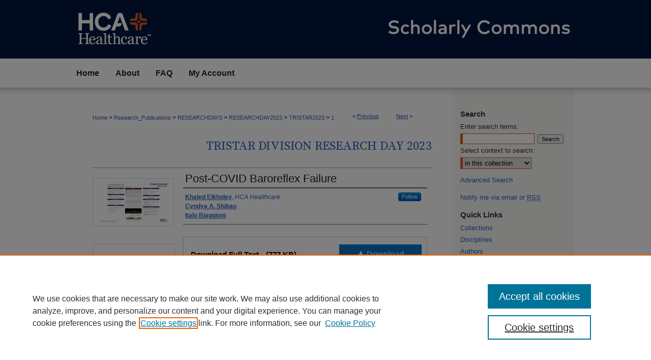

--- FILE ---
content_type: text/html; charset=UTF-8
request_url: https://scholarlycommons.hcahealthcare.com/tristar2023/1/
body_size: 7979
content:

<!DOCTYPE html>
<html lang="en">
<head><!-- inj yui3-seed: --><script type='text/javascript' src='//cdnjs.cloudflare.com/ajax/libs/yui/3.6.0/yui/yui-min.js'></script><script type='text/javascript' src='//ajax.googleapis.com/ajax/libs/jquery/1.10.2/jquery.min.js'></script><!-- Adobe Analytics --><script type='text/javascript' src='https://assets.adobedtm.com/4a848ae9611a/d0e96722185b/launch-d525bb0064d8.min.js'></script><script type='text/javascript' src=/assets/nr_browser_production.js></script>

<!-- def.1 -->
<meta charset="utf-8">
<meta name="viewport" content="width=device-width">
<title>
"Post-COVID Baroreflex Failure" by Khaled Elkholey, Cyndya A. Shibao et al.
 </title>


<!-- FILE article_meta-tags.inc --><!-- FILE: /srv/sequoia/main/data/assets/site/article_meta-tags.inc -->
<meta itemprop="name" content="Post-COVID Baroreflex Failure">
<meta property="og:title" content="Post-COVID Baroreflex Failure">
<meta name="twitter:title" content="Post-COVID Baroreflex Failure">
<meta property="article:author" content="Khaled Elkholey">
<meta name="author" content="Khaled Elkholey">
<meta property="article:author" content="Cyndya A Shibao">
<meta name="author" content="Cyndya A Shibao">
<meta property="article:author" content="Italo Biaggioni">
<meta name="author" content="Italo Biaggioni">
<meta name="robots" content="noodp, noydir">
<meta name="description" content="By Khaled Elkholey, Cyndya A. Shibao, and Italo Biaggioni, Published on 01/01/23">
<meta itemprop="description" content="By Khaled Elkholey, Cyndya A. Shibao, and Italo Biaggioni, Published on 01/01/23">
<meta name="twitter:description" content="By Khaled Elkholey, Cyndya A. Shibao, and Italo Biaggioni, Published on 01/01/23">
<meta property="og:description" content="By Khaled Elkholey, Cyndya A. Shibao, and Italo Biaggioni, Published on 01/01/23">
<meta name="keywords" content="Post-COVID, Baroreflex Failure, hypertension, hypotension">
<meta itemprop="image" content="https://scholarlycommons.hcahealthcare.com/tristar2023/1009/preview.jpg">
<meta name="twitter:image:src" content="https://scholarlycommons.hcahealthcare.com/tristar2023/1009/preview.jpg">
<meta property="og:image" content="https://scholarlycommons.hcahealthcare.com/tristar2023/1009/preview.jpg">
<meta property="og:image:alt" content="Cover image for Post-COVID Baroreflex Failure">
<meta name="bepress_citation_author" content="Elkholey, Khaled">
<meta name="bepress_citation_author_institution" content="HCA Healthcare">
<meta name="bepress_citation_author" content="Shibao, Cyndya A">
<meta name="bepress_citation_author" content="Biaggioni, Italo">
<meta name="bepress_citation_title" content="Post-COVID Baroreflex Failure">
<meta name="bepress_citation_date" content="2023">
<!-- FILE: /srv/sequoia/main/data/assets/site/ir_download_link.inc -->
<!-- FILE: /srv/sequoia/main/data/assets/site/article_meta-tags.inc (cont) -->
<meta name="bepress_citation_pdf_url" content="https://scholarlycommons.hcahealthcare.com/cgi/viewcontent.cgi?article=1009&amp;context=tristar2023">
<meta name="bepress_citation_abstract_html_url" content="https://scholarlycommons.hcahealthcare.com/tristar2023/1">
<meta name="bepress_citation_publisher" content="HCA Healthcare Graduate Medical Education">
<meta name="bepress_citation_online_date" content="2023/11/29">
<meta name="viewport" content="width=device-width">
<!-- Additional Twitter data -->
<meta name="twitter:card" content="summary">
<!-- Additional Open Graph data -->
<meta property="og:type" content="article">
<meta property="og:url" content="https://scholarlycommons.hcahealthcare.com/tristar2023/1">
<meta property="og:site_name" content="Scholarly Commons">




<!-- FILE: article_meta-tags.inc (cont) -->
<meta name="bepress_is_article_cover_page" content="1">


<!-- sh.1 -->
<link rel="stylesheet" href="/ir-style.css" type="text/css" media="screen">
<link rel="stylesheet" href="/ir-custom.css" type="text/css" media="screen">
<link rel="stylesheet" href="../ir-custom.css" type="text/css" media="screen">
<link rel="stylesheet" href="/assets/styles/ir-book.css" type="text/css" media="screen">
<link rel="stylesheet" href="/ir-local.css" type="text/css" media="screen">
<link rel="stylesheet" href="../ir-local.css" type="text/css" media="screen">
<link rel="stylesheet" href="/ir-print.css" type="text/css" media="print">
<link type="text/css" rel="stylesheet" href="/assets/floatbox/floatbox.css">
<link rel="alternate" type="application/rss+xml" title="Site Feed" href="/recent.rss">
<link rel="shortcut icon" href="/favicon.ico" type="image/x-icon">
<!--[if IE]>
<link rel="stylesheet" href="/ir-ie.css" type="text/css" media="screen">
<![endif]-->

<!-- JS -->
<script type="text/javascript" src="/assets/scripts/yui-init.pack.js"></script>
<script type="text/javascript" src="/assets/scripts/GalleryControlYUI.pack.js"></script>
<script type="text/javascript" src="/assets/scripts/BackMonitorYUI.pack.js"></script>
<script type="text/javascript" src="/assets/scripts/gallery-init.pack.js"></script>
<script type="text/javascript" src="/assets/footnoteLinks.js"></script>

<!-- end sh.1 -->




<script type="text/javascript">var pageData = {"page":{"environment":"prod","productName":"bpdg","language":"en","name":"ir_book:article","businessUnit":"els:rp:st"},"visitor":{}};</script>

</head>
<body id="geo-series">
<!-- FILE /srv/sequoia/main/data/scholarlycommons.hcahealthcare.com/assets/header.pregen --><!-- FILE: /srv/sequoia/main/data/assets/site/mobile_nav.inc --><!--[if !IE]>-->
<script src="/assets/scripts/dc-mobile/dc-responsive-nav.js"></script>

<header id="mobile-nav" class="nav-down device-fixed-height" style="visibility: hidden;">
  
  
  <nav class="nav-collapse">
    <ul>
      <li class="menu-item active device-fixed-width"><a href="https://scholarlycommons.hcahealthcare.com" title="Home" data-scroll >Home</a></li>
      <li class="menu-item device-fixed-width"><a href="https://scholarlycommons.hcahealthcare.com/do/search/advanced/" title="Search" data-scroll ><i class="icon-search"></i> Search</a></li>
      <li class="menu-item device-fixed-width"><a href="https://scholarlycommons.hcahealthcare.com/communities.html" title="Browse" data-scroll >Browse Collections</a></li>
      <li class="menu-item device-fixed-width"><a href="/cgi/myaccount.cgi?context=tristar2023" title="My Account" data-scroll >My Account</a></li>
      <li class="menu-item device-fixed-width"><a href="https://scholarlycommons.hcahealthcare.com/about.html" title="About" data-scroll >About</a></li>
      <li class="menu-item device-fixed-width"><a href="https://network.bepress.com" title="Digital Commons Network" data-scroll ><img width="16" height="16" alt="DC Network" style="vertical-align:top;" src="/assets/md5images/8e240588cf8cd3a028768d4294acd7d3.png"> Digital Commons Network™</a></li>
    </ul>
  </nav>
</header>

<script src="/assets/scripts/dc-mobile/dc-mobile-nav.js"></script>
<!--<![endif]-->
<!-- FILE: /srv/sequoia/main/data/scholarlycommons.hcahealthcare.com/assets/header.pregen (cont) -->



<div id="hca">
	<div id="container">
		<a href="#main" class="skiplink" accesskey="2" >Skip to main content</a>

					
			<div id="header">
				<a href="https://scholarlycommons.hcahealthcare.com" id="banner_link" title="Scholarly Commons" >
					<img id="banner_image" alt="Scholarly Commons" width='980' height='115' src="/assets/md5images/931eb752078eaa2703e564c9b6312814.png">
				</a>	
				
					<a href="https://hcahealthcare.com/" id="logo_link" title="HCA Healthcare" >
						<img id="logo_image" alt="HCA Healthcare" width='147' height='115' src="/assets/md5images/d0ff1c6f3c0bf39af986500098bcba27.png">
					</a>	
				
			</div>
					
			<div id="navigation">
				<!-- FILE: /srv/sequoia/main/data/assets/site/ir_navigation.inc -->

<div id="tabs" role="navigation" aria-label="Main"><ul><li id="tabfour"><a href="https://scholarlycommons.hcahealthcare.com" title="Home" ><span>Home</span></a></li><li id="tabthree"><a href="https://scholarlycommons.hcahealthcare.com/about.html" title="About" ><span>About</span></a></li><li id="tabtwo"><a href="https://scholarlycommons.hcahealthcare.com/faq.html" title="FAQ" ><span>FAQ</span></a></li><li id="tabone"><a href="https://scholarlycommons.hcahealthcare.com/cgi/myaccount.cgi?context=tristar2023" title="My Account" ><span>My Account</span></a></li></ul></div>

<!-- FILE: /srv/sequoia/main/data/scholarlycommons.hcahealthcare.com/assets/header.pregen (cont) -->
			</div>
		

		<div id="wrapper">
			<div id="content">
				<div id="main" class="text">



<div id="ir-book" class="left">

<script type="text/javascript" src="/assets/floatbox/floatbox.js"></script>  
<!-- FILE: /srv/sequoia/main/data/assets/site/article_pager.inc -->

<div id="breadcrumb"><ul id="pager">

                
                 
<li>&lt; <a href="https://scholarlycommons.hcahealthcare.com/tristar2023/8" class="ignore" >Previous</a></li>
        
        
        

                
                 
<li><a href="https://scholarlycommons.hcahealthcare.com/tristar2023/2" class="ignore" >Next</a> &gt;</li>
        
        
        
<li>&nbsp;</li></ul><div class="crumbs"><!-- FILE: /srv/sequoia/main/data/assets/site/ir_breadcrumb.inc -->

<div class="crumbs" role="navigation" aria-label="Breadcrumb">
	<p>
	
	
			<a href="https://scholarlycommons.hcahealthcare.com" class="ignore" >Home</a>
	
	
	
	
	
	
	
	
	
	
	 <span aria-hidden="true">&gt;</span> 
		<a href="https://scholarlycommons.hcahealthcare.com/ir" class="ignore" >Research_Publications</a>
	
	
	
	
	
	
	 <span aria-hidden="true">&gt;</span> 
		<a href="https://scholarlycommons.hcahealthcare.com/researchdays" class="ignore" >RESEARCHDAYS</a>
	
	
	
	
	
	
	 <span aria-hidden="true">&gt;</span> 
		<a href="https://scholarlycommons.hcahealthcare.com/researchday2023" class="ignore" >RESEARCHDAY2023</a>
	
	
	
	
	
	
	 <span aria-hidden="true">&gt;</span> 
		<a href="https://scholarlycommons.hcahealthcare.com/tristar2023" class="ignore" >TRISTAR2023</a>
	
	
	
	
	
	 <span aria-hidden="true">&gt;</span> 
		<a href="https://scholarlycommons.hcahealthcare.com/tristar2023/1" class="ignore" aria-current="page" >1</a>
	
	
	
	</p>
</div>


<!-- FILE: /srv/sequoia/main/data/assets/site/article_pager.inc (cont) --></div>
</div>
<!-- FILE: /srv/sequoia/main/data/assets/site/ir_book/article/index.html (cont) -->
<!-- FILE: /srv/sequoia/main/data/assets/site/ir_book/article/article_info.inc --><!-- FILE: /srv/sequoia/main/data/assets/site/openurl.inc -->

























<!-- FILE: /srv/sequoia/main/data/assets/site/ir_book/article/article_info.inc (cont) -->
<!-- FILE: /srv/sequoia/main/data/assets/site/ir_download_link.inc -->









	
	
	
    
    
    
	
		
		
		
	
	
	
	
	
	

<!-- FILE: /srv/sequoia/main/data/assets/site/ir_book/article/article_info.inc (cont) -->
<!-- FILE: /srv/sequoia/main/data/assets/site/ir_book/article/ir_article_header.inc -->


<div id="series-header">
<!-- FILE: /srv/sequoia/main/data/assets/site/ir_book/ir_series_logo.inc -->



 






	
	
	
	
	
	
<!-- FILE: /srv/sequoia/main/data/assets/site/ir_book/article/ir_article_header.inc (cont) --><h2 id="series-title"><a href="https://scholarlycommons.hcahealthcare.com/tristar2023" >TriStar Division Research Day 2023</a></h2></div>
<div style="clear: both">&nbsp;</div>

<div id="sub">
<div id="alpha">
<div id="mbl-cover">
	
		<a id="cover" href="https://scholarlycommons.hcahealthcare.com/cgi/viewcontent.cgi?article=1009&amp;context=tristar2023" title="TriStar Division Research Day 2023: Post-COVID Baroreflex Failure" target="_blank" >
			<img src="https://scholarlycommons.hcahealthcare.com/tristar2023/1009/thumbnail.jpg" alt="Post-COVID Baroreflex Failure" class="cover">
		</a>
	
	
</div><!-- FILE: /srv/sequoia/main/data/assets/site/ir_book/article/article_info.inc (cont) --><div id='title' class='element'>
<h1><a href='https://scholarlycommons.hcahealthcare.com/cgi/viewcontent.cgi?article=1009&amp;context=tristar2023'>Post-COVID Baroreflex Failure</a></h1>
</div>
<div class='clear'></div>
<div id='authors' class='element'>
<h2 class='visually-hidden'>Authors</h2>
<p class="author"><a href='https://scholarlycommons.hcahealthcare.com/do/search/?q=%28author%3A%22Khaled%20Elkholey%22%20AND%20-bp_author_id%3A%5B%2A%20TO%20%2A%5D%29%20OR%20bp_author_id%3A%28%225f740d0b-5d50-46a4-8496-bbb13a6d7976%22%29&start=0&context=14081456'><strong>Khaled Elkholey</strong>, <em>HCA Healthcare</em></a><a rel="nofollow" href="https://network.bepress.com/api/follow/subscribe?user=MzE4MWFiYWZmOGJmZTE5Mg%3D%3D&amp;institution=MTFlZTg5N2FmNDdiOGNlNjZlMzk1MzkwZDE1NjEzZDE%3D&amp;format=html" data-follow-set="user:MzE4MWFiYWZmOGJmZTE5Mg== institution:MTFlZTg5N2FmNDdiOGNlNjZlMzk1MzkwZDE1NjEzZDE=" title="Follow Khaled Elkholey" class="btn followable">Follow</a><br />
<a href='https://scholarlycommons.hcahealthcare.com/do/search/?q=author%3A%22Cyndya%20A.%20Shibao%22&start=0&context=14081456'><strong>Cyndya A. Shibao</strong></a><br />
<a href='https://scholarlycommons.hcahealthcare.com/do/search/?q=author%3A%22Italo%20Biaggioni%22&start=0&context=14081456'><strong>Italo Biaggioni</strong></a><br />
</p></div>
<div class='clear'></div>
<div id='file_list' class='element'>
<h2 class="field-heading visually-hidden">Files</h2>
<div id="file-list">
    <div id="full-text">
        <a class="btn" id="alpha-pdf" href="https://scholarlycommons.hcahealthcare.com/cgi/viewcontent.cgi?article=1009&amp;context=tristar2023" title="PDF (777&nbsp;KB) opens in new window" target="_blank"><i class="icon-download-alt"></i> Download</a>

        <p>Download Full Text <span class='size'>(777&nbsp;KB)</span></p>
    </div><!-- full-text -->
</div><!-- file-list -->
</div>
<div class='clear'></div>
<div id='division' class='element'>
<h2 class='field-heading'>Division</h2>
<p>TriStar</p>
</div>
<div class='clear'></div>
<div id='hospital' class='element'>
<h2 class='field-heading'>Hospital</h2>
<p>TriStar Centennial Medical Center</p>
</div>
<div class='clear'></div>
<div id='specialty' class='element'>
<h2 class='field-heading'>Specialty</h2>
<p>Internal Medicine</p>
</div>
<div class='clear'></div>
<div id='document_type' class='element'>
<h2 class='field-heading'>Document Type</h2>
<p>Poster</p>
</div>
<div class='clear'></div>
<div id='publication_date' class='element'>
<h2 class='field-heading'>Publication Date</h2>
<p>2023</p>
</div>
<div class='clear'></div>
<div id='keywords' class='element'>
<h2 class='field-heading'>Keywords</h2>
<p>Post-COVID, Baroreflex Failure, hypertension, hypotension</p>
</div>
<div class='clear'></div>
<div id='bp_categories' class='element'>
<h2 class='field-heading'>Disciplines</h2>
<p>Cardiovascular Diseases | Internal Medicine | Medicine and Health Sciences | Virus Diseases</p>
</div>
<div class='clear'></div>
<div id='publisher' class='element'>
<h2 class='field-heading'>Original Publisher</h2>
<p>HCA Healthcare Graduate Medical Education</p>
</div>
<div class='clear'></div>
<div id='recommended_citation' class='element'>
<h2 class='field-heading'>Recommended Citation</h2>
<!-- FILE: /srv/sequoia/main/data/assets/site/ir_book/ir_citation.inc --><p>
    Elkholey, Khaled; Shibao, Cyndya A.; and Biaggioni, Italo, "Post-COVID Baroreflex Failure" (2023). <em>TriStar Division Research Day 2023</em>.  1.
    <br>
    
    
        https://scholarlycommons.hcahealthcare.com/tristar2023/1
    
</p>
<!-- FILE: /srv/sequoia/main/data/assets/site/ir_book/article/article_info.inc (cont) --></div>
<div class='clear'></div>
</div>
    </div>
    <div id='beta_7-3'>
<!-- FILE: /srv/sequoia/main/data/assets/site/info_box_7_3.inc --><!-- FILE: /srv/sequoia/main/data/assets/site/openurl.inc -->

























<!-- FILE: /srv/sequoia/main/data/assets/site/info_box_7_3.inc (cont) -->
<!-- FILE: /srv/sequoia/main/data/assets/site/ir_download_link.inc -->









	
	
	
    
    
    
	
		
		
		
	
	
	
	
	
	

<!-- FILE: /srv/sequoia/main/data/assets/site/info_box_7_3.inc (cont) -->

	<!-- FILE: /srv/sequoia/main/data/assets/site/info_box_book_image.inc --><div id="cover-img" class="aside">
	<img src="https://scholarlycommons.hcahealthcare.com/tristar2023/1009/thumbnail.jpg" alt="Post-COVID Baroreflex Failure" class="cover"> 
</div>
<!-- FILE: /srv/sequoia/main/data/assets/site/info_box_7_3.inc (cont) -->
	<!-- FILE: /srv/sequoia/main/data/assets/site/info_box_book_buy.inc -->
<!-- FILE: /srv/sequoia/main/data/assets/site/info_box_7_3.inc (cont) -->


<!-- FILE: /srv/sequoia/main/data/assets/site/info_box_custom_upper.inc -->
<!-- FILE: /srv/sequoia/main/data/assets/site/info_box_7_3.inc (cont) -->
<!-- FILE: /srv/sequoia/main/data/assets/site/info_box_openurl.inc -->
<!-- FILE: /srv/sequoia/main/data/assets/site/info_box_7_3.inc (cont) -->

<!-- FILE: /srv/sequoia/main/data/assets/site/info_box_article_metrics.inc -->






<div id="article-stats" class="aside hidden">

    <p class="article-downloads-wrapper hidden"><span id="article-downloads"></span> DOWNLOADS</p>
    <p class="article-stats-date hidden">Since November 29, 2023</p>

    <p class="article-plum-metrics">
        <a href="https://plu.mx/plum/a/?repo_url=https://scholarlycommons.hcahealthcare.com/tristar2023/1" class="plumx-plum-print-popup plum-bigben-theme" data-badge="true" data-hide-when-empty="true" ></a>
    </p>
</div>
<script type="text/javascript" src="//cdn.plu.mx/widget-popup.js"></script>





<!-- Article Download Counts -->
<script type="text/javascript" src="/assets/scripts/article-downloads.pack.js"></script>
<script type="text/javascript">
    insertDownloads(36348896);
</script>


<!-- Add border to Plum badge & download counts when visible -->
<script>
// bind to event when PlumX widget loads
jQuery('body').bind('plum:widget-load', function(e){
// if Plum badge is visible
  if (jQuery('.PlumX-Popup').length) {
// remove 'hidden' class
  jQuery('#article-stats').removeClass('hidden');
  jQuery('.article-stats-date').addClass('plum-border');
  }
});
// bind to event when page loads
jQuery(window).bind('load',function(e){
// if DC downloads are visible
  if (jQuery('#article-downloads').text().length > 0) {
// add border to aside
  jQuery('#article-stats').removeClass('hidden');
  }
});
</script>



<!-- Adobe Analytics: Download Click Tracker -->
<script>

$(function() {

  // Download button click event tracker for PDFs
  $(".aside.download-button").on("click", "a#pdf", function(event) {
    pageDataTracker.trackEvent('navigationClick', {
      link: {
          location: 'aside download-button',
          name: 'pdf'
      }
    });
  });

  // Download button click event tracker for native files
  $(".aside.download-button").on("click", "a#native", function(event) {
    pageDataTracker.trackEvent('navigationClick', {
        link: {
            location: 'aside download-button',
            name: 'native'
        }
     });
  });

});

</script>
<!-- FILE: /srv/sequoia/main/data/assets/site/info_box_7_3.inc (cont) -->



	<!-- FILE: /srv/sequoia/main/data/assets/site/info_box_disciplines.inc -->




	





	<div id="beta-disciplines" class="aside">
		<h4>Included in</h4>
	<p>
		
				
				
					<a href="https://network.bepress.com/hgg/discipline/929" title="Cardiovascular Diseases Commons" >Cardiovascular Diseases Commons</a>, 
				
			
		
				
				
					<a href="https://network.bepress.com/hgg/discipline/1356" title="Internal Medicine Commons" >Internal Medicine Commons</a>, 
				
			
		
				
					<a href="https://network.bepress.com/hgg/discipline/998" title="Virus Diseases Commons" >Virus Diseases Commons</a>
				
				
			
		
	</p>
	</div>



<!-- FILE: /srv/sequoia/main/data/assets/site/info_box_7_3.inc (cont) -->

<!-- FILE: /srv/sequoia/main/data/assets/site/bookmark_widget.inc -->

<div id="share" class="aside">
<h2>Share</h2>
	
	<div class="a2a_kit a2a_kit_size_24 a2a_default_style">
    	<a class="a2a_button_facebook"></a>
    	<a class="a2a_button_linkedin"></a>
		<a class="a2a_button_whatsapp"></a>
		<a class="a2a_button_email"></a>
    	<a class="a2a_dd"></a>
    	<script async src="https://static.addtoany.com/menu/page.js"></script>
	</div>
</div>

<!-- FILE: /srv/sequoia/main/data/assets/site/info_box_7_3.inc (cont) -->
<!-- FILE: /srv/sequoia/main/data/assets/site/info_box_geolocate.inc --><!-- FILE: /srv/sequoia/main/data/assets/site/ir_geolocate_enabled_and_displayed.inc -->

<!-- FILE: /srv/sequoia/main/data/assets/site/info_box_geolocate.inc (cont) -->

<!-- FILE: /srv/sequoia/main/data/assets/site/info_box_7_3.inc (cont) -->

	<!-- FILE: /srv/sequoia/main/data/assets/site/zotero_coins.inc -->

<span class="Z3988" title="ctx_ver=Z39.88-2004&amp;rft_val_fmt=info%3Aofi%2Ffmt%3Akev%3Amtx%3Ajournal&amp;rft_id=https%3A%2F%2Fscholarlycommons.hcahealthcare.com%2Ftristar2023%2F1&amp;rft.atitle=Post-COVID%20Baroreflex%20Failure&amp;rft.aufirst=Khaled&amp;rft.aulast=Elkholey&amp;rft.au=Cyndya%20Shibao&amp;rft.au=Italo%20Biaggioni&amp;rft.jtitle=TriStar%20Division%20Research%20Day%202023&amp;rft.date=2023-01-01">COinS</span>
<!-- FILE: /srv/sequoia/main/data/assets/site/info_box_7_3.inc (cont) -->

<!-- FILE: /srv/sequoia/main/data/assets/site/info_box_custom_lower.inc -->
<!-- FILE: /srv/sequoia/main/data/assets/site/info_box_7_3.inc (cont) -->
<!-- FILE: /srv/sequoia/main/data/assets/site/ir_book/article/article_info.inc (cont) --></div>

<div class='clear'>&nbsp;</div>
<!-- FILE: /srv/sequoia/main/data/assets/site/ir_article_custom_fields.inc -->

<!-- FILE: /srv/sequoia/main/data/assets/site/ir_book/article/article_info.inc (cont) -->

<!-- FILE: /srv/sequoia/main/data/assets/site/ir_book/article/index.html (cont) -->
</div> <!-- Close ir-book container -->
<!-- FILE /srv/sequoia/main/data/assets/site/footer.pregen --></div>
	<div class="verticalalign">&nbsp;</div>
	<div class="clear">&nbsp;</div>

</div>

	<div id="sidebar" role="complementary">
	<!-- FILE: /srv/sequoia/main/data/assets/site/ir_sidebar_7_8.inc -->

	<!-- FILE: /srv/sequoia/main/data/assets/site/ir_sidebar_sort_sba.inc --><!-- FILE: /srv/sequoia/main/data/assets/site/ir_sidebar_custom_upper_7_8.inc -->

<!-- FILE: /srv/sequoia/main/data/assets/site/ir_sidebar_sort_sba.inc (cont) -->
<!-- FILE: /srv/sequoia/main/data/assets/site/ir_sidebar_search_7_8.inc --><h2>Search</h2>


	
<form method='get' action='https://scholarlycommons.hcahealthcare.com/do/search/' id="sidebar-search">
	<label for="search" accesskey="4">
		Enter search terms:
	</label>
		<div>
			<span class="border">
				<input type="text" name='q' class="search" id="search">
			</span> 
			<input type="submit" value="Search" class="searchbutton" style="font-size:11px;">
		</div>
	<label for="context">
		Select context to search:
	</label> 
		<div>
			<span class="border">
				<select name="fq" id="context">
					
					
					
						<option value='virtual_ancestor_link:"https://scholarlycommons.hcahealthcare.com/tristar2023"'>in this collection</option>
					
					
					<option value='virtual_ancestor_link:"https://scholarlycommons.hcahealthcare.com"'>in this repository</option>
					<option value='virtual_ancestor_link:"http:/"'>across all repositories</option>
				</select>
			</span>
		</div>
</form>

<p class="advanced">
	
	
		<a href="https://scholarlycommons.hcahealthcare.com/do/search/advanced/?fq=virtual_ancestor_link:%22https://scholarlycommons.hcahealthcare.com/tristar2023%22" >
			Advanced Search
		</a>
	
</p>
<!-- FILE: /srv/sequoia/main/data/assets/site/ir_sidebar_sort_sba.inc (cont) -->
<!-- FILE: /srv/sequoia/main/data/assets/site/ir_sidebar_notify_7_8.inc -->


	<ul id="side-notify">
		<li class="notify">
			<a href="https://scholarlycommons.hcahealthcare.com/tristar2023/announcements.html" title="Email or RSS Notifications" >
				Notify me via email or <acronym title="Really Simple Syndication">RSS</acronym>
			</a>
		</li>
	</ul>



<!-- FILE: /srv/sequoia/main/data/assets/site/urc_badge.inc -->






<!-- FILE: /srv/sequoia/main/data/assets/site/ir_sidebar_notify_7_8.inc (cont) -->

<!-- FILE: /srv/sequoia/main/data/assets/site/ir_sidebar_sort_sba.inc (cont) -->
<!-- FILE: /srv/sequoia/main/data/assets/site/ir_sidebar_custom_middle_7_8.inc --><!-- FILE: /srv/sequoia/main/data/assets/site/ir_sidebar_sort_sba.inc (cont) -->
<!-- FILE: /srv/sequoia/main/data/scholarlycommons.hcahealthcare.com/assets/ir_sidebar_browse.inc --><h2>Quick Links</h2>
<ul id="side-browse">


<li class="collections"><a href="https://scholarlycommons.hcahealthcare.com/communities.html" title="Browse by Collections" >Collections</a></li>
<li class="discipline-browser"><a href="https://scholarlycommons.hcahealthcare.com/do/discipline_browser/disciplines" title="Browse by Disciplines" >Disciplines</a></li>
<li class="author"><a href="https://scholarlycommons.hcahealthcare.com/authors.html" title="Browse by Author" >Authors</a></li>
<li><a href="https://hcahealthcare.elsevierpure.com/" >GME Research Portal</a></li>
<li><a href="https://scholarlycommons.hcahealthcare.com/exhibit/" title="Poster Collections" >Poster Collections</a></li>
<li><a href="https://scholarlycommons.hcahealthcare.com/hcahealthcarejournal/" title="HCA Healthcare Journal of Medicine" ><em>HCA Healthcare Journal of Medicine</em></a></li>


</ul>
<!-- FILE: /srv/sequoia/main/data/assets/site/ir_sidebar_sort_sba.inc (cont) -->
<!-- FILE: /srv/sequoia/main/data/scholarlycommons.hcahealthcare.com/assets/ir_sidebar_author_7_8.inc --><h2>Contribute</h2>






	<ul id="side-author">
		<li class="faq">
			<a href="https://scholarlycommons.hcahealthcare.com/faq.html" title="Author FAQ" >
				Author FAQ
			</a>
		</li>
		
		
		
	</ul>


<!-- FILE: /srv/sequoia/main/data/assets/site/ir_sidebar_sort_sba.inc (cont) -->
<!-- FILE: /srv/sequoia/main/data/assets/site/ir_sidebar_custom_lower_7_8.inc --><!-- FILE: /srv/sequoia/main/data/assets/site/ir_sidebar_homepage_links_7_8.inc -->

<!-- FILE: /srv/sequoia/main/data/assets/site/ir_sidebar_custom_lower_7_8.inc (cont) -->
	



<!-- FILE: /srv/sequoia/main/data/assets/site/ir_sidebar_sort_sba.inc (cont) -->
<!-- FILE: /srv/sequoia/main/data/assets/site/ir_sidebar_sw_links_7_8.inc -->

	
		
	


	<!-- FILE: /srv/sequoia/main/data/assets/site/ir_sidebar_sort_sba.inc (cont) -->

<!-- FILE: /srv/sequoia/main/data/assets/site/ir_sidebar_geolocate.inc --><!-- FILE: /srv/sequoia/main/data/assets/site/ir_geolocate_enabled_and_displayed.inc -->

<!-- FILE: /srv/sequoia/main/data/assets/site/ir_sidebar_geolocate.inc (cont) -->

<!-- FILE: /srv/sequoia/main/data/assets/site/ir_sidebar_sort_sba.inc (cont) -->
<!-- FILE: /srv/sequoia/main/data/scholarlycommons.hcahealthcare.com/assets/ir_sidebar_custom_lowest_7_8.inc --><div id="sb-custom-lowest">
	<h2 class="sb-custom-title">Resources</h2>
		<ul class="sb-custom-ul">
			<li class="sb-custom-li">
				<a href="https://hcahealthcare.sharepoint.com/:b:/r/sites/CORP-gme/Shared%20Documents/Knowledge%20Management/NEW_PubCLEARguidancedoc.pdf?csf=1&web=1&e=6HOr3g" >
					GME PubCLEAR Guidance
				</a>
			</li>
			<li class="sb-custom-li">
				<a href="https://hcahealthcare.sharepoint.com/:b:/r/sites/CORP-gme/Shared%20Documents/Knowledge%20Management/Non-GME%20Guidance/PubCLEAR%20Guide%20non-GME_04012025.pdf?csf=1&web=1&e=D1czQB" >
					Non-GME PubCLEAR Guidance
				</a>
			</li>
                        <li class="sb-custom-li">
				<a href="https://hcahealthcare.sharepoint.com/:b:/r/sites/CORP-gme/Shared%20Documents/Knowledge%20Management/Non-GME%20Guidance/PubCLEAR%20checklist%20-%20nonGME.pdf?csf=1&web=1&e=ropuDC" >
					Non-GME PubCLEAR Checklist
				</a>
			</li>
			<li class="sb-custom-li">
				<a href="https://connect.medcity.net/web/gme/scholarly-activity" >
					Scholarly Activity Homepage
				</a>
			</li>
			<li class="sb-custom-li">
				<a href="https://knowledgecenter.hcahealthcare.com/" >
					HCA Healthcare Library
				</a>
			</li>
			<li class="sb-custom-li">
				<a href="https://hcahealthcare.sharepoint.com/sites/CORP-gme/SitePages/Knowledge-Management.aspx" >
					Knowledge Management SharePoint Page
				</a>
			</li>
			<li class="sb-custom-li">
				<a href="https://hcahealthcare.sharepoint.com/sites/BSC1-GMEKnowledgeManagementResourceHub" >
					Knowledge Management Resource Hub
				</a>
			</li>
		</ul>
	<h2 class="sb-custom-title">Contact</h2>
		<ul class="sb-custom-ul">
			<li class="sb-custom-li">
				<script type="text/javascript">
    //<![CDATA[
        document.write("<a href='mailto:" + "HCA.GMEResearch" + "@" + "HCAHealthcare.com" + "'>" + "GME DATACLEAR Help" + "<\/a>")
    //]]>
</script>
			</li>
			<li class="sb-custom-li">
				<script type="text/javascript">
    //<![CDATA[
        document.write("<a href='mailto:" + "Pub.CLEAR" + "@" + "hcahealthcare.com" + "'>" + "GME PubCLEAR Help" + "<\/a>")
    //]]>
</script>
			</li>
			<li class="sb-custom-li">
				<script type="text/javascript">
    //<![CDATA[
        document.write("<a href='mailto:" + "HCA.ScholarlyCommons" + "@" + "hcahealthcare.com" + "'>" + "Scholarly Commons Help" + "<\/a>")
    //]]>
</script>
			</li>
                        <li class="sb-custom-li">
				<script type="text/javascript">
    //<![CDATA[
        document.write("<a href='mailto:" + "HCA.GMEJournal" + "@" + "hcahealthcare.com" + "'>" + "<em>HCA Healthcare Journal of Medicine</em> Help" + "<\/a>")
    //]]>
</script>
			</li>
			<li class="sb-custom-li">
				<script type="text/javascript">
    //<![CDATA[
        document.write("<a href='mailto:" + "nongmepubclear" + "@" + "hcahealthcare.com" + "'>" + "Non-GME PubCLEAR Help" + "<\/a>")
    //]]>
</script>
			</li>
		</ul>
		



</div>



<!-- FILE: /srv/sequoia/main/data/assets/site/ir_sidebar_sort_sba.inc (cont) -->
<!-- FILE: /srv/sequoia/main/data/assets/site/ir_sidebar_7_8.inc (cont) -->

		



<!-- FILE: /srv/sequoia/main/data/assets/site/footer.pregen (cont) -->
	<div class="verticalalign">&nbsp;</div>
	</div>

</div>

<!-- FILE: /srv/sequoia/main/data/scholarlycommons.hcahealthcare.com/assets/ir_footer_content.inc --><div id="footer" role="contentinfo">
	
	
	<!-- FILE: /srv/sequoia/main/data/assets/site/ir_bepress_logo.inc --><div id="bepress">

<a href="https://www.elsevier.com/solutions/digital-commons" title="Elsevier - Digital Commons" >
	<em>Elsevier - Digital Commons</em>
</a>

</div>
<!-- FILE: /srv/sequoia/main/data/scholarlycommons.hcahealthcare.com/assets/ir_footer_content.inc (cont) -->
	<p>
		<a href="https://scholarlycommons.hcahealthcare.com" title="Home page" accesskey="1" >Home</a> | 
		<a href="https://scholarlycommons.hcahealthcare.com/about.html" title="About" >About</a> | 
		<a href="https://scholarlycommons.hcahealthcare.com/faq.html" title="FAQ" >FAQ</a> | 
		<a href="/cgi/myaccount.cgi?context=tristar2023" title="My Account Page" accesskey="3" >My Account</a> | 
		<a href="https://scholarlycommons.hcahealthcare.com/accessibility.html" title="Accessibility Statement" accesskey="0" >Accessibility Statement</a>
	</p>
	<p>
	
		<a class="secondary-link" href="https://hcahealthcare.com/legal/index.dot#privacy-policy" title="Privacy Policy" >Privacy</a>
	
	
	        <a class="secondary-link" href="https://hcahealthcare.com/legal/index.dot#notice-at-collection" title="California Notice at Collection" >California Notice at Collection</a>
		<a class="secondary-link" href="https://www.bepress.com/copyright" title="Copyright Policy" >Copyright</a>	
	</p> 
	
</div>

<!-- FILE: /srv/sequoia/main/data/assets/site/footer.pregen (cont) -->

</div>
</div>

<!-- FILE: /srv/sequoia/main/data/scholarlycommons.hcahealthcare.com/assets/ir_analytics.inc --><!-- Google tag (gtag.js) --> <script async src="https://www.googletagmanager.com/gtag/js?id=G-170887FY98"></script> <script> window.dataLayer = window.dataLayer || []; function gtag(){dataLayer.push(arguments);} gtag('js', new Date()); gtag('config', 'G-170887FY98'); </script><!-- FILE: /srv/sequoia/main/data/assets/site/footer.pregen (cont) -->

<script type='text/javascript' src='/assets/scripts/bpbootstrap-20160726.pack.js'></script><script type='text/javascript'>BPBootstrap.init({appendCookie:''})</script></body></html>
